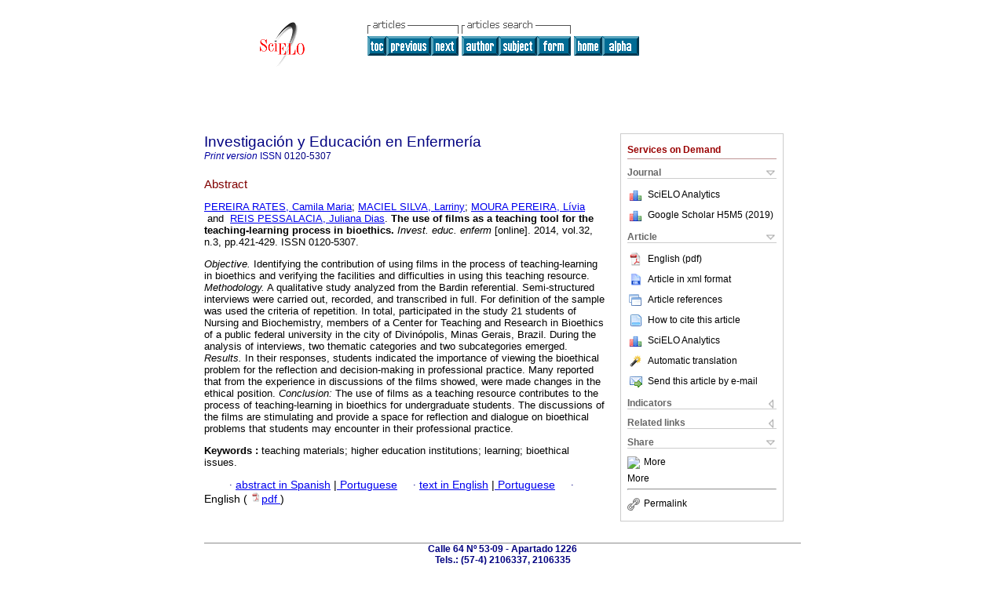

--- FILE ---
content_type: text/html; charset=UTF-8
request_url: http://www.scielo.org.co/scielo.php?script=sci_abstract&pid=S0120-53072014000300007&lng=en&nrm=iso&tlng=en
body_size: 18447
content:
<!DOCTYPE html PUBLIC "-//W3C//DTD XHTML 1.0 Transitional//EN" "http://www.w3.org/TR/xhtml1/DTD/xhtml1-transitional.dtd">
<html xmlns="http://www.w3.org/1999/xhtml" xmlns:mml="http://www.w3.org/1998/Math/MathML"><head><title>The use of films as a teaching tool for the teaching-learning process in bioethics</title><meta http-equiv="Pragma" content="no-cache"></meta><meta http-equiv="Expires" content="Mon, 06 Jan 1990 00:00:01 GMT"></meta><meta http-equiv="Content-Type" content="text/html; charset=UTF-8"></meta><meta name="citation_journal_title" content="Investigación y Educación en Enfermería"></meta><meta name="citation_publisher" content=""></meta><meta name="citation_title" content="The use of films as a teaching tool for the teaching-learning process in bioethics"></meta><meta name="citation_language" content="en"></meta><meta name="citation_date" content="12/2014"></meta><meta name="citation_volume" content="32"></meta><meta name="citation_issue" content="3"></meta><meta name="citation_issn" content="0120-5307"></meta><meta name="citation_doi" content=""></meta><meta name="citation_abstract_html_url" content="http://www.scielo.org.co/scielo.php?script=sci_abstract&amp;pid=S0120-53072014000300007&amp;lng=en&amp;nrm=iso&amp;tlng=en"></meta><meta name="citation_fulltext_html_url" content="http://www.scielo.org.co/scielo.php?script=sci_arttext&amp;pid=S0120-53072014000300007&amp;lng=en&amp;nrm=iso&amp;tlng=en"></meta><meta xmlns="" name="citation_author" content="Pereira Rates, Camila Maria"><meta xmlns="" name="citation_author_institution" content="Universidade Federal de São João Del Rei -;UFSJ-, Divinópolis, Brazil"><meta xmlns="" name="citation_author" content="Maciel Silva, Larriny"><meta xmlns="" name="citation_author_institution" content="Universidade Federal de São João Del Rei -;UFSJ-, Divinópolis, Brazil"><meta xmlns="" name="citation_author" content="Moura Pereira, Lívia"><meta xmlns="" name="citation_author_institution" content="Universidade Federal de São João Del Rei -;UFSJ-, Divinópolis, Brazil"><meta xmlns="" name="citation_author" content="Reis Pessalacia, Juliana Dias"><meta xmlns="" name="citation_author_institution" content="Universidade Federal de São João Del Rei -;UFSJ-, Divinópolis, Brazil"><meta name="citation_firstpage" content="421"></meta><meta name="citation_lastpage" content="429"></meta><meta name="citation_id" content=""></meta><meta xmlns="" name="citation_pdf_url" language="en" default="true" content="http://www.scielo.org.co/pdf/iee/v32n3/v32n3a07.pdf"><link rel="stylesheet" type="text/css" href="/css/screen/general.css"></link><link rel="stylesheet" type="text/css" href="/css/screen/layout.css"></link><link rel="stylesheet" type="text/css" href="/css/screen/styles.css"></link><link rel="stylesheet" type="text/css" href="/xsl/pmc/v3.0/xml.css"></link><script language="javascript" src="applications/scielo-org/js/jquery-1.4.2.min.js"></script><script language="javascript" src="applications/scielo-org/js/toolbox.js"></script></head><body><div class="container"><div class="top"><div id="issues"></div><TABLE xmlns="" cellSpacing="0" cellPadding="7" width="100%" border="0"><TBODY><TR><TD vAlign="top" width="26%"><P align="center"><A href="http://www.scielo.org.co/scielo.php?lng=en"><IMG src="/img/en/fbpelogp.gif" border="0" alt="SciELO - Scientific Electronic Library Online"></A><BR></P></TD><TD vAlign="top" width="74%"><TABLE><TBODY><TR><TD NoWrap><IMG src="/img/en/grp1c.gif"> <IMG src="/img/en/artsrc.gif"><BR><A href="http://www.scielo.org.co/scielo.php?script=sci_issuetoc&amp;pid=0120-530720140003&amp;lng=en&amp;nrm=iso"><IMG src="/img/en/toc.gif" border="0" alt="vol.32 issue3"></A><A href="http://www.scielo.org.co/scielo.php?script=sci_abstract&amp;pid=S0120-53072014000300006&amp;lng=en&amp;nrm=iso"><IMG src="/img/en/prev.gif" border="0" alt="Care to terminal patients. Perception of nurses from the intensive care unit of a hospital"></A><A href="http://www.scielo.org.co/scielo.php?script=sci_abstract&amp;pid=S0120-53072014000300008&amp;lng=en&amp;nrm=iso"><IMG src="/img/en/next.gif" border="0" alt="Assessment of stress in the inclusion of nursing students in hospital practice"></A> <A href="http://www.scielo.org.co/cgi-bin/wxis.exe/iah/?IsisScript=iah/iah.xis&amp;base=article%5Ediee&amp;index=AU&amp;format=iso.pft&amp;lang=i&amp;limit=0120-5307"><IMG src="/img/en/author.gif" border="0" alt="author index"></A><A href="http://www.scielo.org.co/cgi-bin/wxis.exe/iah/?IsisScript=iah/iah.xis&amp;base=article%5Ediee&amp;index=KW&amp;format=iso.pft&amp;lang=i&amp;limit=0120-5307"><IMG src="/img/en/subject.gif" border="0" alt="subject index"></A><A href="http://www.scielo.org.co/cgi-bin/wxis.exe/iah/?IsisScript=iah/iah.xis&amp;base=article%5Ediee&amp;format=iso.pft&amp;lang=i&amp;limit=0120-5307"><IMG src="/img/en/search.gif" border="0" alt="articles search "></A></TD><TD noWrap valign="bottom"><A href="http://www.scielo.org.co/scielo.php?script=sci_serial&amp;pid=0120-5307&amp;lng=en&amp;nrm=iso"><IMG src="/img/en/home.gif" border="0" alt="Home Page"></A><A href="http://www.scielo.org.co/scielo.php?script=sci_alphabetic&amp;lng=en&amp;nrm=iso"><IMG src="/img/en/alpha.gif" border="0" alt="alphabetic serial listing"></A>
              
            </TD></TR></TBODY></TABLE></TD></TR></TBODY></TABLE><BR xmlns=""></div><div class="content"><form xmlns="" name="addToShelf" method="post" action="http://www.scielo.org/applications/scielo-org/services/addArticleToShelf.php" target="mensagem"><input type="hidden" name="PID" value="S0120-53072014000300007"><input type="hidden" name="url" value="http://www.scielo.org.co/scielo.php?script=sci_arttext%26pid=S0120-53072014000300007%26lng=en%26nrm=iso%26tlng="></form><form xmlns="" name="citedAlert" method="post" action="http://www.scielo.org/applications/scielo-org/services/citedAlert.php" target="mensagem"><input type="hidden" name="PID" value="S0120-53072014000300007"><input type="hidden" name="url" value="http://www.scielo.org.co/scielo.php?script=sci_arttext%26pid=S0120-53072014000300007%26lng=en%26nrm=iso%26tlng="></form><form xmlns="" name="accessAlert" method="post" action="http://www.scielo.org/applications/scielo-org/services/accessAlert.php" target="mensagem"><input type="hidden" name="PID" value="S0120-53072014000300007"><input type="hidden" name="url" value="http://www.scielo.org.co/scielo.php?script=sci_arttext%26pid=S0120-53072014000300007%26lng=en%26nrm=iso%26tlng="></form><div xmlns="" id="group"><div id="toolBox"><h2 id="toolsSection">Services on Demand</h2><div class="toolBoxSection"><h2 class="toolBoxSectionh2">Journal</h2></div><div class="box"><ul><li><img src="/img/en/iconStatistics.gif"><a href="http://analytics.scielo.org/?journal=0120-5307&amp;collection=col" target="_blank">SciELO Analytics</a></li><li id="google_metrics_link_li" style="display: none;"><img src="/img/en/iconStatistics.gif"><a id="google_metrics_link" target="_blank">Google Scholar H5M5 (<span id="google_metrics_year"></span>)</a></li></ul><script type="text/javascript"> 
              $(document).ready(function() {
                  var url =  "/google_metrics/get_h5_m5.php?issn=0120-5307&callback=?";
                  $.getJSON(url,  function(data) {
                      $("#google_metrics_year").html(data['year']);
                      $('#google_metrics_link').attr('href', data['url']);
                      $("#google_metrics_link_li").show();
                  });
              });
            </script></div><div class="toolBoxSection"><h2 class="toolBoxSectionh2">Article</h2></div><div class="box"><ul><li><a href="/pdf/iee/v32n3/v32n3a07.pdf"><img src="/img/en/iconPDFDocument.gif">English (pdf)
    </a></li><li><a href="http://www.scielo.org.co/scieloOrg/php/articleXML.php?pid=S0120-53072014000300007&amp;lang=en" rel="nofollow" target="xml"><img src="/img/en/iconXMLDocument.gif">Article in xml format</a></li><li><a href="javascript:%20void(0);" onClick="window.open('http://www.scielo.org.co/scieloOrg/php/reference.php?pid=S0120-53072014000300007&amp;caller=www.scielo.org.co&amp;lang=en','','width=640,height=480,resizable=yes,scrollbars=1,menubar=yes');
                        callUpdateArticleLog('referencias_do_artigo');" rel="nofollow"><img src="/img/en/iconReferences.gif">Article references</a></li><li><td xmlns:xlink="http://www.w3.org/1999/xlink" valign="middle"><a href="javascript:void(0);" onmouseout="status='';" class="nomodel" style="text-decoration: none;" onclick='OpenArticleInfoWindow ( 780, 450, "http://www.scielo.org.co/scielo.php?script=sci_isoref&amp;pid=S0120-53072014000300007&amp;lng=en&amp;tlng=en"); ' rel="nofollow" onmouseover=" status='How to cite this article'; return true; "><img border="0" align="middle" src="/img/en/fulltxt.gif"></a></td><td xmlns:xlink="http://www.w3.org/1999/xlink"><a href="javascript:void(0);" onmouseout="status='';" class="nomodel" style="text-decoration: none;" onclick='OpenArticleInfoWindow ( 780, 450, "http://www.scielo.org.co/scielo.php?script=sci_isoref&amp;pid=S0120-53072014000300007&amp;lng=en&amp;tlng=en");' rel="nofollow" onmouseover=" status='How to cite this article'; return true; ">How to cite this article</a></td></li><li><img src="/img/en/iconStatistics.gif"><a href="http://analytics.scielo.org/?document=S0120-53072014000300007&amp;collection=col" target="_blank">SciELO Analytics</a></li><script language="javascript" src="article.js"></script><li><a href="javascript:%20void(0);" onClick="window.open('http://www.scielo.org.co/scieloOrg/php/translate.php?pid=S0120-53072014000300007&amp;caller=www.scielo.org.co&amp;lang=en&amp;tlang=&amp;script=sci_abstract','','width=640,height=480,resizable=yes,scrollbars=1,menubar=yes');
                        callUpdateArticleLog('referencias_do_artigo');" rel="nofollow"><img src="/img/en/iconTranslation.gif">Automatic translation</a></li><li><a href="javascript:void(0);" onclick="window.open('http://www.scielo.org.co/applications/scielo-org/pages/services/sendMail.php?pid=S0120-53072014000300007&amp;caller=www.scielo.org.co&amp;lang=en','','width=640,height=480,resizable=yes,scrollbars=1,menubar=yes,');" rel="nofollow"><img src="/img/en/iconEmail.gif">Send this article by e-mail</a></li></ul></div><div class="toolBoxSection"><h2 class="toolBoxSectionh2">Indicators</h2></div><div class="box"><ul><li><img src="/img/en/iconCitedOff.gif" alt="Have no cited articles">Cited by SciELO </li><li><img src="/img/en/iconStatistics.gif"><a href="http://analytics.scielo.org/w/accesses?document=S0120-53072014000300007&amp;collection=col" target="_blank">Access statistics</a></li></ul></div><div class="toolBoxSection"><h2 class="toolBoxSectionh2">Related links</h2></div><div class="box"><ul><li><img src="/img/en/iconCitedGoogleOff.gif" alt="On index process">Cited by Google </li><li><img src="/img/en/iconRelatedOff.gif" alt="Have no similar articles">Similars in
    SciELO </li><li><img src="/img/en/iconRelatedGoogleOff.gif" alt="On index process">Similars in Google </li></ul></div><div class="toolBoxSection"><h2 class="toolBoxSectionh2">Share</h2></div><div class="box"><ul><li><div class="addthis_toolbox addthis_default_style"><a class="addthis_button_delicious"></a><a class="addthis_button_google"></a><a class="addthis_button_twitter"></a><a class="addthis_button_digg"></a><a class="addthis_button_citeulike"></a><a class="addthis_button_connotea"></a><a href="http://www.mendeley.com/import/?url=http://www.scielo.org.co/scielo.php?script=sci_arttext%26pid=S0120-53072014000300007%26lng=en%26nrm=iso%26tlng=" title="Mendeley"><img src="http://www.mendeley.com/graphics/mendeley.png"></a><a href="http://www.addthis.com/bookmark.php?v=250&amp;username=xa-4c347ee4422c56df" class="addthis_button_expanded">More</a></div><script type="text/javascript" src="http://s7.addthis.com/js/250/addthis_widget.js#username=xa-4c347ee4422c56df"></script></li><li><div class="addthis_toolbox addthis_default_style"><a href="http://www.addthis.com/bookmark.php?v=250&amp;username=xa-4c347ee4422c56df" class="addthis_button_expanded">More</a></div></li><script type="text/javascript" src="http://s7.addthis.com/js/250/addthis_widget.js#username=xa-4c347ee4422c56df"></script></ul></div><hr><ul><li><a id="permalink" href="javascript:void(0);"><img src="/img/common/iconPermalink.gif">Permalink</a></li></ul></div><div id="permalink_box" style="margin-left:20px;background-color:#F2F2F2;border: 1px solid #CCC;display:none;position:absolute;z-index:1;padding:2px 10px 10px 10px;"><div style="text-align:right;"><img src="/img/common/icon-close.png" onClick="$('#permalink_box').toggle();"></div><input type="text" name="short-url" id="short-url"></div></div><h2>Investigación y Educación en Enfermería</h2><h2 id="printISSN"><FONT xmlns="" xmlns:xlink="http://www.w3.org/1999/xlink" color="#0000A0"><!--PRINTen--><em>Print version</em> ISSN </FONT>0120-5307</h2><div class="index,en"><h4 xmlns="">Abstract</h4><p xmlns=""><a href="http://www.scielo.org.co/cgi-bin/wxis.exe/iah/?IsisScript=iah/iah.xis&amp;base=article%5Edlibrary&amp;format=iso.pft&amp;lang=i&amp;nextAction=lnk&amp;indexSearch=AU&amp;exprSearch=PEREIRA+RATES,+CAMILA+MARIA">PEREIRA RATES,  Camila Maria</a>; <a href="http://www.scielo.org.co/cgi-bin/wxis.exe/iah/?IsisScript=iah/iah.xis&amp;base=article%5Edlibrary&amp;format=iso.pft&amp;lang=i&amp;nextAction=lnk&amp;indexSearch=AU&amp;exprSearch=MACIEL+SILVA,+LARRINY">MACIEL SILVA,  Larriny</a>; <a href="http://www.scielo.org.co/cgi-bin/wxis.exe/iah/?IsisScript=iah/iah.xis&amp;base=article%5Edlibrary&amp;format=iso.pft&amp;lang=i&amp;nextAction=lnk&amp;indexSearch=AU&amp;exprSearch=MOURA+PEREIRA,+LIVIA">MOURA PEREIRA,  Lívia</a>  and  <a href="http://www.scielo.org.co/cgi-bin/wxis.exe/iah/?IsisScript=iah/iah.xis&amp;base=article%5Edlibrary&amp;format=iso.pft&amp;lang=i&amp;nextAction=lnk&amp;indexSearch=AU&amp;exprSearch=REIS+PESSALACIA,+JULIANA+DIAS">REIS PESSALACIA,  Juliana Dias</a>.<span class="article-title"> <B>The use of films as a teaching tool for the teaching-learning process in bioethics</B>.</span><i> Invest. educ. enferm</i> [online].  2014,  vol.32, n.3, pp.421-429. 
			 ISSN 0120-5307.</p><p xmlns=""><I>Objective. </I>Identifying the contribution of using films in the process of teaching-learning in bioethics and verifying the facilities and difficulties in using this teaching resource. <I>Methodology.</I> A qualitative study analyzed from the Bardin referential. Semi-structured interviews were carried out, recorded, and transcribed in full. For definition of the sample was used the criteria of repetition. In total, participated in the study 21 students of Nursing and Biochemistry, members of a Center for Teaching and Research in Bioethics of a public federal university in the city of Divinópolis, Minas Gerais, Brazil. During the analysis of interviews, two thematic categories and two subcategories emerged. <I>Results.</I> In their responses, students indicated the importance of viewing the bioethical problem for the reflection and decision-making in professional practice. Many reported that from the experience in discussions of the films showed, were made changes in the ethical position. <I>Conclusion:</I> The use of films as a teaching resource contributes to the process of teaching-learning in bioethics for undergraduate students. The discussions of the films are stimulating and provide a space for reflection and dialogue on bioethical problems that students may encounter in their professional practice.</p><p xmlns=""><strong>Keywords
		:
		</strong>teaching materials; higher education institutions; learning; bioethical issues.
	</p><p xmlns=""><div xmlns:xlink="http://www.w3.org/1999/xlink" align="left">     
                    <font face="Symbol" color="#000080">· </font><a href="http://www.scielo.org.co/scielo.php?script=sci_abstract&amp;pid=S0120-53072014000300007&amp;lng=en&amp;nrm=iso&amp;tlng=es">abstract in  Spanish</a> |<a href="http://www.scielo.org.co/scielo.php?script=sci_abstract&amp;pid=S0120-53072014000300007&amp;lng=en&amp;nrm=iso&amp;tlng=pt"> Portuguese</a>
                    <font face="Symbol" color="#000080">· </font><a href="http://www.scielo.org.co/scielo.php?script=sci_arttext&amp;pid=S0120-53072014000300007&amp;lng=en&amp;nrm=iso&amp;tlng=en">text in  English</a> |<a href="http://www.scielo.org.co/scielo.php?script=sci_arttext&amp;pid=S0120-53072014000300007&amp;lng=en&amp;nrm=iso&amp;tlng=pt"> Portuguese</a>
                    <font face="Symbol" color="#000080">· </font> English
                (
                <a href="/pdf/iee/v32n3/v32n3a07.pdf"><img src="/img/en/iconPDFDocument.gif" width="14px">pdf
                </a>
                )
            </div></p></div><div align="left"></div><div class="spacer"> </div></div><!--cc--><!--mode=license--><!--GENERAL_LICENSE--><div xmlns="" xmlns:xlink="http://www.w3.org/1999/xlink" class="license"></div><div xmlns="" class="footer">Calle 64 Nº 53·09  - Apartado 1226<br xmlns:xlink="http://www.w3.org/1999/xlink">Tels.: (57-4) 2106337, 2106335<br xmlns:xlink="http://www.w3.org/1999/xlink">Fax: (57-4) 2110058<br xmlns:xlink="http://www.w3.org/1999/xlink">Medellín, Colombia<br xmlns:xlink="http://www.w3.org/1999/xlink"><IMG xmlns:xlink="http://www.w3.org/1999/xlink" src="/img/en/e-mailt.gif" border="0"><br xmlns:xlink="http://www.w3.org/1999/xlink"><A xmlns:xlink="http://www.w3.org/1999/xlink" class="email" href="mailto:revistaiee@udea.edu.co">revistaiee@udea.edu.co</A><script type="text/javascript">
              var _gaq = _gaq || [];
              _gaq.push(['_setAccount', 'UA-10692006-1']);
              _gaq.push(['_trackPageview']);
              _gaq.push(['_setSampleRate', '']);

              (function() {
                var ga = document.createElement('script'); ga.type = 'text/javascript'; ga.async = true;
                ga.src = ('https:' == document.location.protocol ? 'https://ssl' : 'http://www') + '.google-analytics.com/ga.js';
                var s = document.getElementsByTagName('script')[0]; s.parentNode.insertBefore(ga, s);
              })();

            </script></div></div></body></html>
<!--transformed by PHP 05:01:45 21-01-2026-->
<!--CACHE MSG: CACHE NAO FOI UTILIZADO -->
<!-- REQUEST URI: /scielo.php?script=sci_abstract&pid=S0120-53072014000300007&lng=en&nrm=iso&tlng=en-->
<!--SERVER:168.176.28.57-->

--- FILE ---
content_type: text/json
request_url: http://www.scielo.org.co/google_metrics/get_h5_m5.php?issn=0120-5307&callback=jsonp1768990788746
body_size: 152
content:
jsonp1768990788746({"year":"2019","h5":"17","m5":"22","url":"https:\/\/scholar.google.com\/citations?view_op=list_hcore&venue=uFn3dK369jUJ.2019&hl=en"})